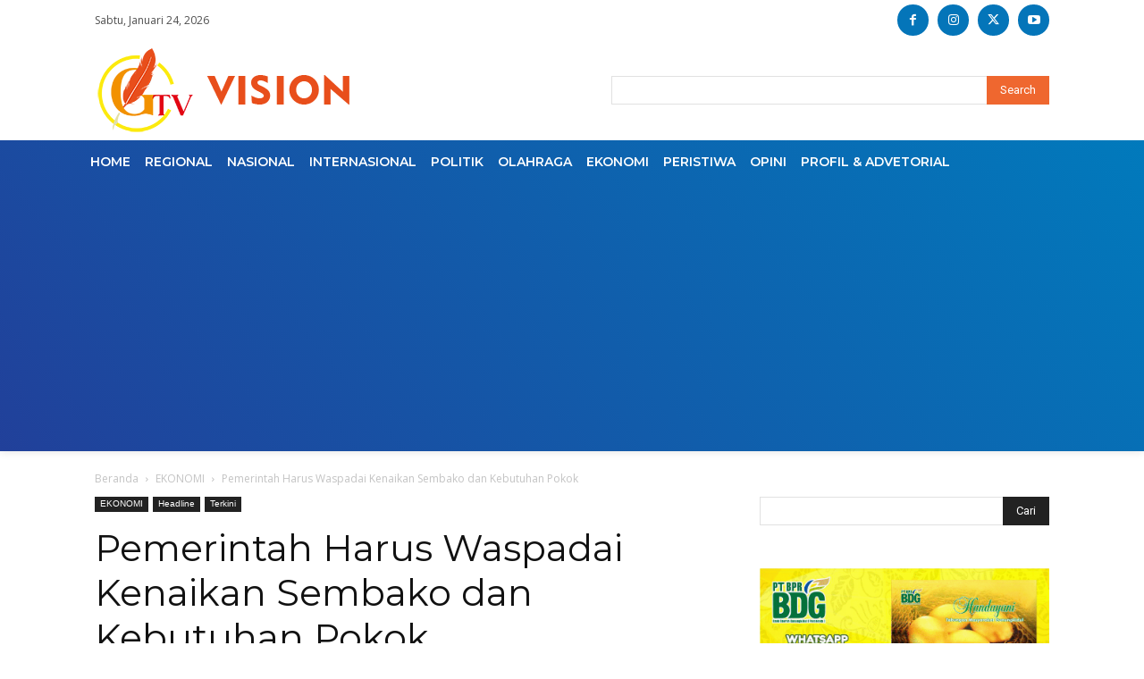

--- FILE ---
content_type: text/html; charset=utf-8
request_url: https://www.google.com/recaptcha/api2/aframe
body_size: 266
content:
<!DOCTYPE HTML><html><head><meta http-equiv="content-type" content="text/html; charset=UTF-8"></head><body><script nonce="K_6--KcDj8bTPpaaQCy1Pg">/** Anti-fraud and anti-abuse applications only. See google.com/recaptcha */ try{var clients={'sodar':'https://pagead2.googlesyndication.com/pagead/sodar?'};window.addEventListener("message",function(a){try{if(a.source===window.parent){var b=JSON.parse(a.data);var c=clients[b['id']];if(c){var d=document.createElement('img');d.src=c+b['params']+'&rc='+(localStorage.getItem("rc::a")?sessionStorage.getItem("rc::b"):"");window.document.body.appendChild(d);sessionStorage.setItem("rc::e",parseInt(sessionStorage.getItem("rc::e")||0)+1);localStorage.setItem("rc::h",'1769196874848');}}}catch(b){}});window.parent.postMessage("_grecaptcha_ready", "*");}catch(b){}</script></body></html>